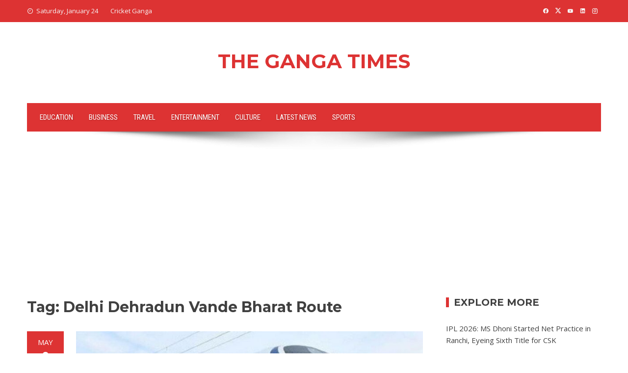

--- FILE ---
content_type: text/html; charset=utf-8
request_url: https://www.google.com/recaptcha/api2/aframe
body_size: 267
content:
<!DOCTYPE HTML><html><head><meta http-equiv="content-type" content="text/html; charset=UTF-8"></head><body><script nonce="EaMQDGO8OqfB5C8tmlDh3Q">/** Anti-fraud and anti-abuse applications only. See google.com/recaptcha */ try{var clients={'sodar':'https://pagead2.googlesyndication.com/pagead/sodar?'};window.addEventListener("message",function(a){try{if(a.source===window.parent){var b=JSON.parse(a.data);var c=clients[b['id']];if(c){var d=document.createElement('img');d.src=c+b['params']+'&rc='+(localStorage.getItem("rc::a")?sessionStorage.getItem("rc::b"):"");window.document.body.appendChild(d);sessionStorage.setItem("rc::e",parseInt(sessionStorage.getItem("rc::e")||0)+1);localStorage.setItem("rc::h",'1769262897827');}}}catch(b){}});window.parent.postMessage("_grecaptcha_ready", "*");}catch(b){}</script></body></html>

--- FILE ---
content_type: application/javascript; charset=utf-8
request_url: https://fundingchoicesmessages.google.com/f/AGSKWxVwTdqDhNYvZpac0mZy5bLWSUf189hv_z8koKWwHjmtxRKt8CZuHKZWxreqlWR27RmxH5IujSQ1340mtGaqaOGezfOh0N_QV66rzK0kMTj2nYyuCT5MHBwtu8fqQB4ahWD9R5HJ0PD_LQXDj8qrarPgF-LYBUxmfWh9_aru-5RK1g__9s9x4AnDnZPP/_/adserve_-popexit./advertverticallong.-scrollads./blogads2_
body_size: -1288
content:
window['5b6fe7e4-8090-4e86-aedb-96145fd012eb'] = true;